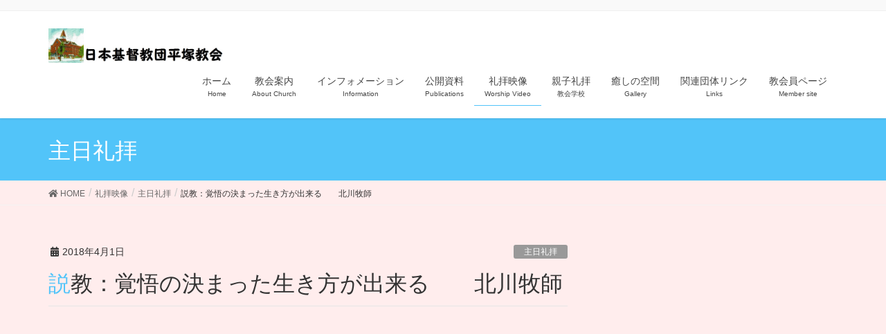

--- FILE ---
content_type: text/html; charset=UTF-8
request_url: http://hiratsuka-church.jp/%E8%AA%AC%E6%95%99%EF%BC%9A%E8%A6%9A%E6%82%9F%E3%81%AE%E6%B1%BA%E3%81%BE%E3%81%A3%E3%81%9F%E7%94%9F%E3%81%8D%E6%96%B9%E3%81%8C%E5%87%BA%E6%9D%A5%E3%82%8B%E3%80%80%E3%80%80%E5%8C%97%E5%B7%9D%E7%89%A7/
body_size: 12463
content:
<!DOCTYPE html>
<html lang="ja">
<head>
<meta charset="utf-8">
<meta http-equiv="X-UA-Compatible" content="IE=edge">
<meta name="viewport" content="width=device-width, initial-scale=1">
<title>説教：覚悟の決まった生き方が出来る　　北川牧師 | 日本基督教団　平塚教会</title>
<meta name='robots' content='max-image-preview:large' />
<link rel="alternate" type="application/rss+xml" title="日本基督教団　平塚教会 &raquo; フィード" href="http://hiratsuka-church.jp/feed/" />
<link rel="alternate" type="application/rss+xml" title="日本基督教団　平塚教会 &raquo; コメントフィード" href="http://hiratsuka-church.jp/comments/feed/" />
<meta name="description" content="https://youtu.be/RIMsWOP2Sdk" /><script type="text/javascript">
/* <![CDATA[ */
window._wpemojiSettings = {"baseUrl":"https:\/\/s.w.org\/images\/core\/emoji\/15.0.3\/72x72\/","ext":".png","svgUrl":"https:\/\/s.w.org\/images\/core\/emoji\/15.0.3\/svg\/","svgExt":".svg","source":{"concatemoji":"http:\/\/hiratsuka-church.jp\/wp-includes\/js\/wp-emoji-release.min.js?ver=6.6.4"}};
/*! This file is auto-generated */
!function(i,n){var o,s,e;function c(e){try{var t={supportTests:e,timestamp:(new Date).valueOf()};sessionStorage.setItem(o,JSON.stringify(t))}catch(e){}}function p(e,t,n){e.clearRect(0,0,e.canvas.width,e.canvas.height),e.fillText(t,0,0);var t=new Uint32Array(e.getImageData(0,0,e.canvas.width,e.canvas.height).data),r=(e.clearRect(0,0,e.canvas.width,e.canvas.height),e.fillText(n,0,0),new Uint32Array(e.getImageData(0,0,e.canvas.width,e.canvas.height).data));return t.every(function(e,t){return e===r[t]})}function u(e,t,n){switch(t){case"flag":return n(e,"\ud83c\udff3\ufe0f\u200d\u26a7\ufe0f","\ud83c\udff3\ufe0f\u200b\u26a7\ufe0f")?!1:!n(e,"\ud83c\uddfa\ud83c\uddf3","\ud83c\uddfa\u200b\ud83c\uddf3")&&!n(e,"\ud83c\udff4\udb40\udc67\udb40\udc62\udb40\udc65\udb40\udc6e\udb40\udc67\udb40\udc7f","\ud83c\udff4\u200b\udb40\udc67\u200b\udb40\udc62\u200b\udb40\udc65\u200b\udb40\udc6e\u200b\udb40\udc67\u200b\udb40\udc7f");case"emoji":return!n(e,"\ud83d\udc26\u200d\u2b1b","\ud83d\udc26\u200b\u2b1b")}return!1}function f(e,t,n){var r="undefined"!=typeof WorkerGlobalScope&&self instanceof WorkerGlobalScope?new OffscreenCanvas(300,150):i.createElement("canvas"),a=r.getContext("2d",{willReadFrequently:!0}),o=(a.textBaseline="top",a.font="600 32px Arial",{});return e.forEach(function(e){o[e]=t(a,e,n)}),o}function t(e){var t=i.createElement("script");t.src=e,t.defer=!0,i.head.appendChild(t)}"undefined"!=typeof Promise&&(o="wpEmojiSettingsSupports",s=["flag","emoji"],n.supports={everything:!0,everythingExceptFlag:!0},e=new Promise(function(e){i.addEventListener("DOMContentLoaded",e,{once:!0})}),new Promise(function(t){var n=function(){try{var e=JSON.parse(sessionStorage.getItem(o));if("object"==typeof e&&"number"==typeof e.timestamp&&(new Date).valueOf()<e.timestamp+604800&&"object"==typeof e.supportTests)return e.supportTests}catch(e){}return null}();if(!n){if("undefined"!=typeof Worker&&"undefined"!=typeof OffscreenCanvas&&"undefined"!=typeof URL&&URL.createObjectURL&&"undefined"!=typeof Blob)try{var e="postMessage("+f.toString()+"("+[JSON.stringify(s),u.toString(),p.toString()].join(",")+"));",r=new Blob([e],{type:"text/javascript"}),a=new Worker(URL.createObjectURL(r),{name:"wpTestEmojiSupports"});return void(a.onmessage=function(e){c(n=e.data),a.terminate(),t(n)})}catch(e){}c(n=f(s,u,p))}t(n)}).then(function(e){for(var t in e)n.supports[t]=e[t],n.supports.everything=n.supports.everything&&n.supports[t],"flag"!==t&&(n.supports.everythingExceptFlag=n.supports.everythingExceptFlag&&n.supports[t]);n.supports.everythingExceptFlag=n.supports.everythingExceptFlag&&!n.supports.flag,n.DOMReady=!1,n.readyCallback=function(){n.DOMReady=!0}}).then(function(){return e}).then(function(){var e;n.supports.everything||(n.readyCallback(),(e=n.source||{}).concatemoji?t(e.concatemoji):e.wpemoji&&e.twemoji&&(t(e.twemoji),t(e.wpemoji)))}))}((window,document),window._wpemojiSettings);
/* ]]> */
</script>
<link rel='stylesheet' id='font-awesome-css' href='http://hiratsuka-church.jp/wp-content/themes/lightning/inc/font-awesome/versions/5.6.0/css/all.min.css?ver=5.6' type='text/css' media='all' />
<style id='wp-emoji-styles-inline-css' type='text/css'>

	img.wp-smiley, img.emoji {
		display: inline !important;
		border: none !important;
		box-shadow: none !important;
		height: 1em !important;
		width: 1em !important;
		margin: 0 0.07em !important;
		vertical-align: -0.1em !important;
		background: none !important;
		padding: 0 !important;
	}
</style>
<link rel='stylesheet' id='wp-block-library-css' href='http://hiratsuka-church.jp/wp-includes/css/dist/block-library/style.min.css?ver=6.6.4' type='text/css' media='all' />
<link rel='stylesheet' id='vk-blocks-build-css-css' href='http://hiratsuka-church.jp/wp-content/plugins/vk-all-in-one-expansion-unit/plugins/vk-blocks/build/block-build.css?ver=0.6.0' type='text/css' media='all' />
<style id='classic-theme-styles-inline-css' type='text/css'>
/*! This file is auto-generated */
.wp-block-button__link{color:#fff;background-color:#32373c;border-radius:9999px;box-shadow:none;text-decoration:none;padding:calc(.667em + 2px) calc(1.333em + 2px);font-size:1.125em}.wp-block-file__button{background:#32373c;color:#fff;text-decoration:none}
</style>
<style id='global-styles-inline-css' type='text/css'>
:root{--wp--preset--aspect-ratio--square: 1;--wp--preset--aspect-ratio--4-3: 4/3;--wp--preset--aspect-ratio--3-4: 3/4;--wp--preset--aspect-ratio--3-2: 3/2;--wp--preset--aspect-ratio--2-3: 2/3;--wp--preset--aspect-ratio--16-9: 16/9;--wp--preset--aspect-ratio--9-16: 9/16;--wp--preset--color--black: #000000;--wp--preset--color--cyan-bluish-gray: #abb8c3;--wp--preset--color--white: #ffffff;--wp--preset--color--pale-pink: #f78da7;--wp--preset--color--vivid-red: #cf2e2e;--wp--preset--color--luminous-vivid-orange: #ff6900;--wp--preset--color--luminous-vivid-amber: #fcb900;--wp--preset--color--light-green-cyan: #7bdcb5;--wp--preset--color--vivid-green-cyan: #00d084;--wp--preset--color--pale-cyan-blue: #8ed1fc;--wp--preset--color--vivid-cyan-blue: #0693e3;--wp--preset--color--vivid-purple: #9b51e0;--wp--preset--gradient--vivid-cyan-blue-to-vivid-purple: linear-gradient(135deg,rgba(6,147,227,1) 0%,rgb(155,81,224) 100%);--wp--preset--gradient--light-green-cyan-to-vivid-green-cyan: linear-gradient(135deg,rgb(122,220,180) 0%,rgb(0,208,130) 100%);--wp--preset--gradient--luminous-vivid-amber-to-luminous-vivid-orange: linear-gradient(135deg,rgba(252,185,0,1) 0%,rgba(255,105,0,1) 100%);--wp--preset--gradient--luminous-vivid-orange-to-vivid-red: linear-gradient(135deg,rgba(255,105,0,1) 0%,rgb(207,46,46) 100%);--wp--preset--gradient--very-light-gray-to-cyan-bluish-gray: linear-gradient(135deg,rgb(238,238,238) 0%,rgb(169,184,195) 100%);--wp--preset--gradient--cool-to-warm-spectrum: linear-gradient(135deg,rgb(74,234,220) 0%,rgb(151,120,209) 20%,rgb(207,42,186) 40%,rgb(238,44,130) 60%,rgb(251,105,98) 80%,rgb(254,248,76) 100%);--wp--preset--gradient--blush-light-purple: linear-gradient(135deg,rgb(255,206,236) 0%,rgb(152,150,240) 100%);--wp--preset--gradient--blush-bordeaux: linear-gradient(135deg,rgb(254,205,165) 0%,rgb(254,45,45) 50%,rgb(107,0,62) 100%);--wp--preset--gradient--luminous-dusk: linear-gradient(135deg,rgb(255,203,112) 0%,rgb(199,81,192) 50%,rgb(65,88,208) 100%);--wp--preset--gradient--pale-ocean: linear-gradient(135deg,rgb(255,245,203) 0%,rgb(182,227,212) 50%,rgb(51,167,181) 100%);--wp--preset--gradient--electric-grass: linear-gradient(135deg,rgb(202,248,128) 0%,rgb(113,206,126) 100%);--wp--preset--gradient--midnight: linear-gradient(135deg,rgb(2,3,129) 0%,rgb(40,116,252) 100%);--wp--preset--font-size--small: 13px;--wp--preset--font-size--medium: 20px;--wp--preset--font-size--large: 36px;--wp--preset--font-size--x-large: 42px;--wp--preset--spacing--20: 0.44rem;--wp--preset--spacing--30: 0.67rem;--wp--preset--spacing--40: 1rem;--wp--preset--spacing--50: 1.5rem;--wp--preset--spacing--60: 2.25rem;--wp--preset--spacing--70: 3.38rem;--wp--preset--spacing--80: 5.06rem;--wp--preset--shadow--natural: 6px 6px 9px rgba(0, 0, 0, 0.2);--wp--preset--shadow--deep: 12px 12px 50px rgba(0, 0, 0, 0.4);--wp--preset--shadow--sharp: 6px 6px 0px rgba(0, 0, 0, 0.2);--wp--preset--shadow--outlined: 6px 6px 0px -3px rgba(255, 255, 255, 1), 6px 6px rgba(0, 0, 0, 1);--wp--preset--shadow--crisp: 6px 6px 0px rgba(0, 0, 0, 1);}:where(.is-layout-flex){gap: 0.5em;}:where(.is-layout-grid){gap: 0.5em;}body .is-layout-flex{display: flex;}.is-layout-flex{flex-wrap: wrap;align-items: center;}.is-layout-flex > :is(*, div){margin: 0;}body .is-layout-grid{display: grid;}.is-layout-grid > :is(*, div){margin: 0;}:where(.wp-block-columns.is-layout-flex){gap: 2em;}:where(.wp-block-columns.is-layout-grid){gap: 2em;}:where(.wp-block-post-template.is-layout-flex){gap: 1.25em;}:where(.wp-block-post-template.is-layout-grid){gap: 1.25em;}.has-black-color{color: var(--wp--preset--color--black) !important;}.has-cyan-bluish-gray-color{color: var(--wp--preset--color--cyan-bluish-gray) !important;}.has-white-color{color: var(--wp--preset--color--white) !important;}.has-pale-pink-color{color: var(--wp--preset--color--pale-pink) !important;}.has-vivid-red-color{color: var(--wp--preset--color--vivid-red) !important;}.has-luminous-vivid-orange-color{color: var(--wp--preset--color--luminous-vivid-orange) !important;}.has-luminous-vivid-amber-color{color: var(--wp--preset--color--luminous-vivid-amber) !important;}.has-light-green-cyan-color{color: var(--wp--preset--color--light-green-cyan) !important;}.has-vivid-green-cyan-color{color: var(--wp--preset--color--vivid-green-cyan) !important;}.has-pale-cyan-blue-color{color: var(--wp--preset--color--pale-cyan-blue) !important;}.has-vivid-cyan-blue-color{color: var(--wp--preset--color--vivid-cyan-blue) !important;}.has-vivid-purple-color{color: var(--wp--preset--color--vivid-purple) !important;}.has-black-background-color{background-color: var(--wp--preset--color--black) !important;}.has-cyan-bluish-gray-background-color{background-color: var(--wp--preset--color--cyan-bluish-gray) !important;}.has-white-background-color{background-color: var(--wp--preset--color--white) !important;}.has-pale-pink-background-color{background-color: var(--wp--preset--color--pale-pink) !important;}.has-vivid-red-background-color{background-color: var(--wp--preset--color--vivid-red) !important;}.has-luminous-vivid-orange-background-color{background-color: var(--wp--preset--color--luminous-vivid-orange) !important;}.has-luminous-vivid-amber-background-color{background-color: var(--wp--preset--color--luminous-vivid-amber) !important;}.has-light-green-cyan-background-color{background-color: var(--wp--preset--color--light-green-cyan) !important;}.has-vivid-green-cyan-background-color{background-color: var(--wp--preset--color--vivid-green-cyan) !important;}.has-pale-cyan-blue-background-color{background-color: var(--wp--preset--color--pale-cyan-blue) !important;}.has-vivid-cyan-blue-background-color{background-color: var(--wp--preset--color--vivid-cyan-blue) !important;}.has-vivid-purple-background-color{background-color: var(--wp--preset--color--vivid-purple) !important;}.has-black-border-color{border-color: var(--wp--preset--color--black) !important;}.has-cyan-bluish-gray-border-color{border-color: var(--wp--preset--color--cyan-bluish-gray) !important;}.has-white-border-color{border-color: var(--wp--preset--color--white) !important;}.has-pale-pink-border-color{border-color: var(--wp--preset--color--pale-pink) !important;}.has-vivid-red-border-color{border-color: var(--wp--preset--color--vivid-red) !important;}.has-luminous-vivid-orange-border-color{border-color: var(--wp--preset--color--luminous-vivid-orange) !important;}.has-luminous-vivid-amber-border-color{border-color: var(--wp--preset--color--luminous-vivid-amber) !important;}.has-light-green-cyan-border-color{border-color: var(--wp--preset--color--light-green-cyan) !important;}.has-vivid-green-cyan-border-color{border-color: var(--wp--preset--color--vivid-green-cyan) !important;}.has-pale-cyan-blue-border-color{border-color: var(--wp--preset--color--pale-cyan-blue) !important;}.has-vivid-cyan-blue-border-color{border-color: var(--wp--preset--color--vivid-cyan-blue) !important;}.has-vivid-purple-border-color{border-color: var(--wp--preset--color--vivid-purple) !important;}.has-vivid-cyan-blue-to-vivid-purple-gradient-background{background: var(--wp--preset--gradient--vivid-cyan-blue-to-vivid-purple) !important;}.has-light-green-cyan-to-vivid-green-cyan-gradient-background{background: var(--wp--preset--gradient--light-green-cyan-to-vivid-green-cyan) !important;}.has-luminous-vivid-amber-to-luminous-vivid-orange-gradient-background{background: var(--wp--preset--gradient--luminous-vivid-amber-to-luminous-vivid-orange) !important;}.has-luminous-vivid-orange-to-vivid-red-gradient-background{background: var(--wp--preset--gradient--luminous-vivid-orange-to-vivid-red) !important;}.has-very-light-gray-to-cyan-bluish-gray-gradient-background{background: var(--wp--preset--gradient--very-light-gray-to-cyan-bluish-gray) !important;}.has-cool-to-warm-spectrum-gradient-background{background: var(--wp--preset--gradient--cool-to-warm-spectrum) !important;}.has-blush-light-purple-gradient-background{background: var(--wp--preset--gradient--blush-light-purple) !important;}.has-blush-bordeaux-gradient-background{background: var(--wp--preset--gradient--blush-bordeaux) !important;}.has-luminous-dusk-gradient-background{background: var(--wp--preset--gradient--luminous-dusk) !important;}.has-pale-ocean-gradient-background{background: var(--wp--preset--gradient--pale-ocean) !important;}.has-electric-grass-gradient-background{background: var(--wp--preset--gradient--electric-grass) !important;}.has-midnight-gradient-background{background: var(--wp--preset--gradient--midnight) !important;}.has-small-font-size{font-size: var(--wp--preset--font-size--small) !important;}.has-medium-font-size{font-size: var(--wp--preset--font-size--medium) !important;}.has-large-font-size{font-size: var(--wp--preset--font-size--large) !important;}.has-x-large-font-size{font-size: var(--wp--preset--font-size--x-large) !important;}
:where(.wp-block-post-template.is-layout-flex){gap: 1.25em;}:where(.wp-block-post-template.is-layout-grid){gap: 1.25em;}
:where(.wp-block-columns.is-layout-flex){gap: 2em;}:where(.wp-block-columns.is-layout-grid){gap: 2em;}
:root :where(.wp-block-pullquote){font-size: 1.5em;line-height: 1.6;}
</style>
<link rel='stylesheet' id='vkExUnit_common_style-css' href='http://hiratsuka-church.jp/wp-content/plugins/vk-all-in-one-expansion-unit/css/vkExUnit_style.css?ver=9.1.2' type='text/css' media='all' />
<link rel='stylesheet' id='whats-new-style-css' href='http://hiratsuka-church.jp/wp-content/plugins/whats-new-genarator/whats-new.css?ver=2.0.2' type='text/css' media='all' />
<link rel='stylesheet' id='lightning-design-style-css' href='http://hiratsuka-church.jp/wp-content/themes/lightning/design-skin/origin/css/style.css?ver=6.10.2' type='text/css' media='all' />
<style id='lightning-design-style-inline-css' type='text/css'>
/* ltg theme common */.color_key_bg,.color_key_bg_hover:hover{background-color: #52c4f9;}.color_key_txt,.color_key_txt_hover:hover{color: #52c4f9;}.color_key_border,.color_key_border_hover:hover{border-color: #52c4f9;}.color_key_dark_bg,.color_key_dark_bg_hover:hover{background-color: #2cb9f9;}.color_key_dark_txt,.color_key_dark_txt_hover:hover{color: #2cb9f9;}.color_key_dark_border,.color_key_dark_border_hover:hover{border-color: #2cb9f9;}
.bbp-submit-wrapper .button.submit,.woocommerce a.button.alt:hover,.woocommerce-product-search button:hover,.woocommerce button.button.alt { background-color:#2cb9f9 ; }.bbp-submit-wrapper .button.submit:hover,.woocommerce a.button.alt,.woocommerce-product-search button,.woocommerce button.button.alt:hover { background-color:#52c4f9 ; }.woocommerce ul.product_list_widget li a:hover img { border-color:#52c4f9; }.veu_color_txt_key { color:#2cb9f9 ; }.veu_color_bg_key { background-color:#2cb9f9 ; }.veu_color_border_key { border-color:#2cb9f9 ; }.btn-default { border-color:#52c4f9;color:#52c4f9;}.btn-default:focus,.btn-default:hover { border-color:#52c4f9;background-color: #52c4f9; }.btn-primary { background-color:#52c4f9;border-color:#2cb9f9; }.btn-primary:focus,.btn-primary:hover { background-color:#2cb9f9;border-color:#52c4f9; }
.tagcloud a:before { font-family: "Font Awesome 5 Free";content: "\f02b";font-weight: bold; }
a { color:#2cb9f9 ; }a:hover { color:#52c4f9 ; }ul.gMenu a:hover { color:#52c4f9; }.page-header { background-color:#52c4f9; }h1.entry-title:first-letter,.single h1.entry-title:first-letter { color:#52c4f9; }h2,.mainSection-title { border-top-color:#52c4f9; }h3:after,.subSection-title:after { border-bottom-color:#52c4f9; }.media .media-body .media-heading a:hover { color:#52c4f9; }ul.page-numbers li span.page-numbers.current { background-color:#52c4f9; }.pager li > a { border-color:#52c4f9;color:#52c4f9;}.pager li > a:hover { background-color:#52c4f9;color:#fff;}footer { border-top-color:#52c4f9; }dt { border-left-color:#52c4f9; }@media (min-width: 768px){ ul.gMenu > li > a:hover:after, ul.gMenu > li.current-post-ancestor > a:after, ul.gMenu > li.current-menu-item > a:after, ul.gMenu > li.current-menu-parent > a:after, ul.gMenu > li.current-menu-ancestor > a:after, ul.gMenu > li.current_page_parent > a:after, ul.gMenu > li.current_page_ancestor > a:after { border-bottom-color: #52c4f9 ; } ul.gMenu > li > a:hover .gMenu_description { color: #52c4f9 ; }} /* @media (min-width: 768px) */
</style>
<link rel='stylesheet' id='lightning-origin-pro-style-css' href='http://hiratsuka-church.jp/wp-content/plugins/lightning-origin-pro/css/lightning_origin_pro.css?ver=2.0.3' type='text/css' media='all' />
<link rel='stylesheet' id='lightning-common-style-css' href='http://hiratsuka-church.jp/wp-content/themes/lightning/assets/css/common.css?ver=6.10.2' type='text/css' media='all' />
<link rel='stylesheet' id='lightning-theme-style-css' href='http://hiratsuka-church.jp/wp-content/themes/lightning_child_sample/style.css?ver=6.10.2' type='text/css' media='all' />
<link rel='stylesheet' id='wp-featherlight-css' href='http://hiratsuka-church.jp/wp-content/plugins/wp-featherlight/css/wp-featherlight.min.css?ver=1.3.0' type='text/css' media='all' />
<link rel='stylesheet' id='__EPYT__style-css' href='http://hiratsuka-church.jp/wp-content/plugins/youtube-embed-plus/styles/ytprefs.min.css?ver=13.2.3' type='text/css' media='all' />
<style id='__EPYT__style-inline-css' type='text/css'>

                .epyt-gallery-thumb {
                        width: 33.333%;
                }
                
</style>
<link rel='stylesheet' id='jquery.lightbox.min.css-css' href='http://hiratsuka-church.jp/wp-content/plugins/wp-jquery-lightbox/styles/lightbox.min.css?ver=1.4.8' type='text/css' media='all' />
<script type="text/javascript" src="http://hiratsuka-church.jp/wp-includes/js/jquery/jquery.min.js?ver=3.7.1" id="jquery-core-js"></script>
<script type="text/javascript" src="http://hiratsuka-church.jp/wp-includes/js/jquery/jquery-migrate.min.js?ver=3.4.1" id="jquery-migrate-js"></script>
<script type="text/javascript" id="__ytprefs__-js-extra">
/* <![CDATA[ */
var _EPYT_ = {"ajaxurl":"http:\/\/hiratsuka-church.jp\/wp-admin\/admin-ajax.php","security":"160e485bf3","gallery_scrolloffset":"20","eppathtoscripts":"http:\/\/hiratsuka-church.jp\/wp-content\/plugins\/youtube-embed-plus\/scripts\/","eppath":"http:\/\/hiratsuka-church.jp\/wp-content\/plugins\/youtube-embed-plus\/","epresponsiveselector":"[\"iframe.__youtube_prefs_widget__\"]","epdovol":"1","version":"13.2.3","evselector":"iframe.__youtube_prefs__[src], iframe[src*=\"youtube.com\/embed\/\"], iframe[src*=\"youtube-nocookie.com\/embed\/\"]","ajax_compat":"","ytapi_load":"light","pause_others":"","stopMobileBuffer":"1","vi_active":"","vi_js_posttypes":[]};
/* ]]> */
</script>
<script type="text/javascript" src="http://hiratsuka-church.jp/wp-content/plugins/youtube-embed-plus/scripts/ytprefs.min.js?ver=13.2.3" id="__ytprefs__-js"></script>
<link rel="https://api.w.org/" href="http://hiratsuka-church.jp/wp-json/" /><link rel="alternate" title="JSON" type="application/json" href="http://hiratsuka-church.jp/wp-json/wp/v2/posts/701" /><link rel="EditURI" type="application/rsd+xml" title="RSD" href="http://hiratsuka-church.jp/xmlrpc.php?rsd" />
<meta name="generator" content="WordPress 6.6.4" />
<link rel="canonical" href="http://hiratsuka-church.jp/%e8%aa%ac%e6%95%99%ef%bc%9a%e8%a6%9a%e6%82%9f%e3%81%ae%e6%b1%ba%e3%81%be%e3%81%a3%e3%81%9f%e7%94%9f%e3%81%8d%e6%96%b9%e3%81%8c%e5%87%ba%e6%9d%a5%e3%82%8b%e3%80%80%e3%80%80%e5%8c%97%e5%b7%9d%e7%89%a7/" />
<link rel='shortlink' href='http://hiratsuka-church.jp/?p=701' />
<link rel="alternate" title="oEmbed (JSON)" type="application/json+oembed" href="http://hiratsuka-church.jp/wp-json/oembed/1.0/embed?url=http%3A%2F%2Fhiratsuka-church.jp%2F%25e8%25aa%25ac%25e6%2595%2599%25ef%25bc%259a%25e8%25a6%259a%25e6%2582%259f%25e3%2581%25ae%25e6%25b1%25ba%25e3%2581%25be%25e3%2581%25a3%25e3%2581%259f%25e7%2594%259f%25e3%2581%258d%25e6%2596%25b9%25e3%2581%258c%25e5%2587%25ba%25e6%259d%25a5%25e3%2582%258b%25e3%2580%2580%25e3%2580%2580%25e5%258c%2597%25e5%25b7%259d%25e7%2589%25a7%2F" />
<link rel="alternate" title="oEmbed (XML)" type="text/xml+oembed" href="http://hiratsuka-church.jp/wp-json/oembed/1.0/embed?url=http%3A%2F%2Fhiratsuka-church.jp%2F%25e8%25aa%25ac%25e6%2595%2599%25ef%25bc%259a%25e8%25a6%259a%25e6%2582%259f%25e3%2581%25ae%25e6%25b1%25ba%25e3%2581%25be%25e3%2581%25a3%25e3%2581%259f%25e7%2594%259f%25e3%2581%258d%25e6%2596%25b9%25e3%2581%258c%25e5%2587%25ba%25e6%259d%25a5%25e3%2582%258b%25e3%2580%2580%25e3%2580%2580%25e5%258c%2597%25e5%25b7%259d%25e7%2589%25a7%2F&#038;format=xml" />

<link rel="stylesheet" href="http://hiratsuka-church.jp/wp-content/plugins/count-per-day/counter.css" type="text/css" />
<style type="text/css" id="custom-background-css">
body.custom-background { background-color: #ffeded; }
</style>
	<!-- [ VK All in one Expansion Unit OGP ] -->
<meta property="og:site_name" content="日本基督教団　平塚教会" />
<meta property="og:url" content="http://hiratsuka-church.jp/%e8%aa%ac%e6%95%99%ef%bc%9a%e8%a6%9a%e6%82%9f%e3%81%ae%e6%b1%ba%e3%81%be%e3%81%a3%e3%81%9f%e7%94%9f%e3%81%8d%e6%96%b9%e3%81%8c%e5%87%ba%e6%9d%a5%e3%82%8b%e3%80%80%e3%80%80%e5%8c%97%e5%b7%9d%e7%89%a7/" />
<meta property="og:title" content="説教：覚悟の決まった生き方が出来る　　北川牧師 | 日本基督教団　平塚教会" />
<meta property="og:description" content="https://youtu.be/RIMsWOP2Sdk" />
<meta property="og:type" content="article" />
<!-- [ / VK All in one Expansion Unit OGP ] -->
<link rel="icon" href="http://hiratsuka-church.jp/wp-content/uploads/2017/12/cropped-kyoukai-32x32.jpg" sizes="32x32" />
<link rel="icon" href="http://hiratsuka-church.jp/wp-content/uploads/2017/12/cropped-kyoukai-192x192.jpg" sizes="192x192" />
<link rel="apple-touch-icon" href="http://hiratsuka-church.jp/wp-content/uploads/2017/12/cropped-kyoukai-180x180.jpg" />
<meta name="msapplication-TileImage" content="http://hiratsuka-church.jp/wp-content/uploads/2017/12/cropped-kyoukai-270x270.jpg" />
<style type="text/css"></style>			<script>
			(function(i,s,o,g,r,a,m){i['GoogleAnalyticsObject']=r;i[r]=i[r]||function(){
			(i[r].q=i[r].q||[]).push(arguments)},i[r].l=1*new Date();a=s.createElement(o),
			m=s.getElementsByTagName(o)[0];a.async=1;a.src=g;m.parentNode.insertBefore(a,m)
			})(window,document,'script','//www.google-analytics.com/analytics.js','ga');

			ga('create', 'UA-109979802-1', 'hiratsuka-church.jp');
			ga('send', 'pageview');
			</script>
			
</head>
<body class="post-template-default single single-post postid-701 single-format-standard custom-background post-name-%e8%aa%ac%e6%95%99%ef%bc%9a%e8%a6%9a%e6%82%9f%e3%81%ae%e6%b1%ba%e3%81%be%e3%81%a3%e3%81%9f%e7%94%9f%e3%81%8d%e6%96%b9%e3%81%8c%e5%87%ba%e6%9d%a5%e3%82%8b%e3%80%80%e3%80%80%e5%8c%97%e5%b7%9d%e7%89%a7 post-type-post wp-featherlight-captions sidebar-fix fa_v5_css device-pc headfix header_height_changer">
<div class="vk-mobile-nav-menu-btn">MENU</div><div class="vk-mobile-nav"><nav class="global-nav"><ul id="menu-gnavi" class="vk-menu-acc  menu"><li id="menu-item-194" class="menu-item menu-item-type-custom menu-item-object-custom menu-item-194"><a href="http://www.hiratsuka-church.jp/">ホーム</a></li>
<li id="menu-item-181" class="menu-item menu-item-type-post_type menu-item-object-page menu-item-has-children menu-item-181"><a href="http://hiratsuka-church.jp/%e6%95%99%e4%bc%9a%e6%a1%88%e5%86%85/">教会案内</a>
<ul class="sub-menu">
	<li id="menu-item-182" class="menu-item menu-item-type-post_type menu-item-object-page menu-item-182"><a href="http://hiratsuka-church.jp/%e6%95%99%e4%bc%9a%e6%a1%88%e5%86%85/%e7%a4%bc%e6%8b%9d/">集会案内</a></li>
	<li id="menu-item-180" class="menu-item menu-item-type-post_type menu-item-object-page menu-item-180"><a href="http://hiratsuka-church.jp/%e6%95%99%e4%bc%9a%e6%a1%88%e5%86%85/%e6%95%99%e4%bc%9a%e3%81%ae%e6%ad%b4%e5%8f%b2/">教会の歴史</a></li>
	<li id="menu-item-172" class="menu-item menu-item-type-post_type menu-item-object-page menu-item-172"><a href="http://hiratsuka-church.jp/%e6%95%99%e4%bc%9a%e6%a1%88%e5%86%85/%e7%89%a7%e5%b8%ab%e7%b4%b9%e4%bb%8b/">牧師紹介</a></li>
	<li id="menu-item-166" class="menu-item menu-item-type-post_type menu-item-object-page menu-item-166"><a href="http://hiratsuka-church.jp/%e6%95%99%e4%bc%9a%e6%a1%88%e5%86%85/%e3%82%a2%e3%82%af%e3%82%bb%e3%82%b9/">アクセス</a></li>
</ul>
</li>
<li id="menu-item-430" class="menu-item menu-item-type-taxonomy menu-item-object-category menu-item-has-children menu-item-430"><a href="http://hiratsuka-church.jp/category/%e3%82%a4%e3%83%b3%e3%83%95%e3%82%a9%e3%83%a1%e3%83%bc%e3%82%b7%e3%83%a7%e3%83%b3/">インフォメーション</a>
<ul class="sub-menu">
	<li id="menu-item-431" class="menu-item menu-item-type-taxonomy menu-item-object-category menu-item-431"><a href="http://hiratsuka-church.jp/category/%e3%82%a4%e3%83%b3%e3%83%95%e3%82%a9%e3%83%a1%e3%83%bc%e3%82%b7%e3%83%a7%e3%83%b3/information/">お知らせ</a></li>
	<li id="menu-item-432" class="menu-item menu-item-type-taxonomy menu-item-object-category menu-item-432"><a href="http://hiratsuka-church.jp/category/%e3%82%a4%e3%83%b3%e3%83%95%e3%82%a9%e3%83%a1%e3%83%bc%e3%82%b7%e3%83%a7%e3%83%b3/news/">ニュース</a></li>
</ul>
</li>
<li id="menu-item-433" class="menu-item menu-item-type-taxonomy menu-item-object-category menu-item-has-children menu-item-433"><a href="http://hiratsuka-church.jp/category/%e5%85%ac%e9%96%8b%e8%b3%87%e6%96%99/">公開資料</a>
<ul class="sub-menu">
	<li id="menu-item-1708" class="menu-item menu-item-type-taxonomy menu-item-object-category menu-item-1708"><a href="http://hiratsuka-church.jp/category/%e5%85%ac%e9%96%8b%e8%b3%87%e6%96%99/%e9%80%b1%e5%a0%b1/">週報</a></li>
	<li id="menu-item-1707" class="menu-item menu-item-type-taxonomy menu-item-object-category menu-item-1707"><a href="http://hiratsuka-church.jp/category/%e5%85%ac%e9%96%8b%e8%b3%87%e6%96%99/%e3%81%8a%e3%81%a8%e3%81%9a%e3%82%8c/">おとずれ</a></li>
	<li id="menu-item-1706" class="menu-item menu-item-type-taxonomy menu-item-object-category menu-item-1706"><a href="http://hiratsuka-church.jp/category/%e5%85%ac%e9%96%8b%e8%b3%87%e6%96%99/%e8%81%96%e6%9b%b8%e3%82%a2%e3%83%8b%e3%83%a1%e5%8b%95%e7%94%bb/">聖書アニメ動画</a></li>
	<li id="menu-item-1709" class="menu-item menu-item-type-taxonomy menu-item-object-category menu-item-1709"><a href="http://hiratsuka-church.jp/category/%e5%85%ac%e9%96%8b%e8%b3%87%e6%96%99/%e7%b5%b5%e6%9c%ac%e8%aa%ad%e3%81%bf%e8%81%9e%e3%81%8b%e3%81%9b/">絵本読み聞かせ</a></li>
	<li id="menu-item-1770" class="menu-item menu-item-type-taxonomy menu-item-object-category menu-item-1770"><a href="http://hiratsuka-church.jp/category/%e5%85%ac%e9%96%8b%e8%b3%87%e6%96%99/%e8%81%96%e6%9b%b8%e3%83%9e%e3%83%8b%e3%82%a2%e3%83%bc/">聖書マニアー</a></li>
	<li id="menu-item-1795" class="menu-item menu-item-type-taxonomy menu-item-object-category menu-item-1795"><a href="http://hiratsuka-church.jp/category/%e5%85%ac%e9%96%8b%e8%b3%87%e6%96%99/%e3%81%84%e3%81%a3%e3%81%97%e3%82%87%e3%81%ab%e6%ad%8c%e3%81%8a%e3%81%86/">いっしょに歌おう</a></li>
</ul>
</li>
<li id="menu-item-337" class="menu-item menu-item-type-taxonomy menu-item-object-category current-post-ancestor current-menu-parent current-post-parent menu-item-has-children menu-item-337"><a href="http://hiratsuka-church.jp/category/%e7%a4%bc%e6%8b%9d%e6%98%a0%e5%83%8f/">礼拝映像</a>
<ul class="sub-menu">
	<li id="menu-item-2659" class="menu-item menu-item-type-post_type menu-item-object-page menu-item-2659"><a href="http://hiratsuka-church.jp/%e7%b5%82%e6%97%a5%e7%a4%bc%e6%8b%9d%e3%83%a9%e3%82%a4%e3%83%96%e9%85%8d%e4%bf%a1/">主日礼拝ライブ配信</a></li>
	<li id="menu-item-1758" class="menu-item menu-item-type-taxonomy menu-item-object-category current-post-ancestor current-menu-parent current-post-parent menu-item-1758"><a href="http://hiratsuka-church.jp/category/%e7%a4%bc%e6%8b%9d%e6%98%a0%e5%83%8f/%e4%b8%bb%e6%97%a5%e7%a4%bc%e6%8b%9d/">主日礼拝（過去映像）</a></li>
	<li id="menu-item-1757" class="menu-item menu-item-type-taxonomy menu-item-object-category menu-item-1757"><a href="http://hiratsuka-church.jp/category/%e7%a4%bc%e6%8b%9d%e6%98%a0%e5%83%8f/web%e7%a4%bc%e6%8b%9d/">WEB礼拝（過去映像）</a></li>
</ul>
</li>
<li id="menu-item-2603" class="menu-item menu-item-type-taxonomy menu-item-object-category menu-item-has-children menu-item-2603"><a href="http://hiratsuka-church.jp/category/%e7%a4%bc%e6%8b%9d%e6%98%a0%e5%83%8f/%e8%a6%aa%e5%ad%90%e7%a4%bc%e6%8b%9d/">親子礼拝</a>
<ul class="sub-menu">
	<li id="menu-item-1759" class="menu-item menu-item-type-taxonomy menu-item-object-category menu-item-1759"><a href="http://hiratsuka-church.jp/category/%e7%a4%bc%e6%8b%9d%e6%98%a0%e5%83%8f/%e8%a6%aa%e5%ad%90%e7%a4%bc%e6%8b%9d/">親子礼拝</a></li>
</ul>
</li>
<li id="menu-item-1798" class="menu-item menu-item-type-post_type menu-item-object-page menu-item-has-children menu-item-1798"><a href="http://hiratsuka-church.jp/%e7%99%92%e3%81%97%e3%81%ae%e7%a9%ba%e9%96%93/">癒しの空間</a>
<ul class="sub-menu">
	<li id="menu-item-1880" class="menu-item menu-item-type-post_type menu-item-object-page menu-item-1880"><a href="http://hiratsuka-church.jp/%e7%99%92%e3%81%97%e3%81%ae%e7%a9%ba%e9%96%93/%e3%82%b4%e3%82%b9%e3%83%9a%e3%83%ab%e3%83%bb%e3%83%aa%e3%83%b3%e3%82%af%e9%9b%86/">ゴスペル・リンク集</a></li>
	<li id="menu-item-1881" class="menu-item menu-item-type-post_type menu-item-object-page menu-item-1881"><a href="http://hiratsuka-church.jp/%e7%99%92%e3%81%97%e3%81%ae%e7%a9%ba%e9%96%93/%e3%82%af%e3%83%aa%e3%82%b9%e3%83%9e%e3%82%b9%e3%82%b3%e3%83%b3%e3%82%b5%e3%83%bc%e3%83%88/">平塚教会クリスマスコンサート</a></li>
	<li id="menu-item-1882" class="menu-item menu-item-type-post_type menu-item-object-page menu-item-1882"><a href="http://hiratsuka-church.jp/%e7%99%92%e3%81%97%e3%81%ae%e7%a9%ba%e9%96%93/%e3%82%ae%e3%83%a3%e3%83%a9%e3%83%aa%e3%83%bc/">ギャラリー</a></li>
	<li id="menu-item-5470" class="menu-item menu-item-type-post_type menu-item-object-page menu-item-5470"><a href="http://hiratsuka-church.jp/%e7%99%92%e3%81%97%e3%81%ae%e7%a9%ba%e9%96%93/%e5%b9%b3%e5%a1%9a%e6%95%99%e4%bc%9a%e3%80%8c%e5%81%a5%e5%ba%b7%e3%83%bb%e4%bf%a1%e4%bb%b0%e6%97%a5%e8%a8%98%e3%80%8d%e8%a1%a8%e7%b4%99%e7%94%bb/">平塚教会「健康・信仰日記」表紙画</a></li>
</ul>
</li>
<li id="menu-item-185" class="menu-item menu-item-type-post_type menu-item-object-page menu-item-185"><a href="http://hiratsuka-church.jp/%e9%96%a2%e9%80%a3%e5%9b%a3%e4%bd%93%e3%83%aa%e3%83%b3%e3%82%af/">関連団体リンク</a></li>
<li id="menu-item-1170" class="menu-item menu-item-type-post_type menu-item-object-page menu-item-1170"><a href="http://hiratsuka-church.jp/%e3%83%91%e3%82%b9%e3%83%af%e3%83%bc%e3%83%89%e3%83%9a%e3%83%bc%e3%82%b8/">教会員ページ</a></li>
</ul></nav></div><header class="navbar siteHeader">
	<div class="headerTop" id="headerTop"><div class="container"><p class="headerTop_description"></p></div><!-- [ / .container ] --></div><!-- [ / #headerTop  ] -->	<div class="container siteHeadContainer">
		<div class="navbar-header">
			<h1 class="navbar-brand siteHeader_logo">
			<a href="http://hiratsuka-church.jp/"><span>
			<img src="http://hiratsuka-church.jp/wp-content/uploads/2017/12/4cc8dffd3f4baaa7710270400aa89fbb.jpg" alt="日本基督教団　平塚教会" />			</span></a>
			</h1>
								</div>

		<div id="gMenu_outer" class="gMenu_outer"><nav class="menu-gnavi-container"><ul id="menu-gnavi-1" class="menu nav gMenu"><li id="menu-item-194" class="menu-item menu-item-type-custom menu-item-object-custom"><a href="http://www.hiratsuka-church.jp/"><strong class="gMenu_name">ホーム</strong><span class="gMenu_description">Home</span></a></li>
<li id="menu-item-181" class="menu-item menu-item-type-post_type menu-item-object-page menu-item-has-children"><a href="http://hiratsuka-church.jp/%e6%95%99%e4%bc%9a%e6%a1%88%e5%86%85/"><strong class="gMenu_name">教会案内</strong><span class="gMenu_description">About Church</span></a>
<ul class="sub-menu">
	<li id="menu-item-182" class="menu-item menu-item-type-post_type menu-item-object-page"><a href="http://hiratsuka-church.jp/%e6%95%99%e4%bc%9a%e6%a1%88%e5%86%85/%e7%a4%bc%e6%8b%9d/">集会案内</a></li>
	<li id="menu-item-180" class="menu-item menu-item-type-post_type menu-item-object-page"><a href="http://hiratsuka-church.jp/%e6%95%99%e4%bc%9a%e6%a1%88%e5%86%85/%e6%95%99%e4%bc%9a%e3%81%ae%e6%ad%b4%e5%8f%b2/">教会の歴史</a></li>
	<li id="menu-item-172" class="menu-item menu-item-type-post_type menu-item-object-page"><a href="http://hiratsuka-church.jp/%e6%95%99%e4%bc%9a%e6%a1%88%e5%86%85/%e7%89%a7%e5%b8%ab%e7%b4%b9%e4%bb%8b/">牧師紹介</a></li>
	<li id="menu-item-166" class="menu-item menu-item-type-post_type menu-item-object-page"><a href="http://hiratsuka-church.jp/%e6%95%99%e4%bc%9a%e6%a1%88%e5%86%85/%e3%82%a2%e3%82%af%e3%82%bb%e3%82%b9/">アクセス</a></li>
</ul>
</li>
<li id="menu-item-430" class="menu-item menu-item-type-taxonomy menu-item-object-category menu-item-has-children"><a href="http://hiratsuka-church.jp/category/%e3%82%a4%e3%83%b3%e3%83%95%e3%82%a9%e3%83%a1%e3%83%bc%e3%82%b7%e3%83%a7%e3%83%b3/"><strong class="gMenu_name">インフォメーション</strong><span class="gMenu_description">Information</span></a>
<ul class="sub-menu">
	<li id="menu-item-431" class="menu-item menu-item-type-taxonomy menu-item-object-category"><a href="http://hiratsuka-church.jp/category/%e3%82%a4%e3%83%b3%e3%83%95%e3%82%a9%e3%83%a1%e3%83%bc%e3%82%b7%e3%83%a7%e3%83%b3/information/">お知らせ</a></li>
	<li id="menu-item-432" class="menu-item menu-item-type-taxonomy menu-item-object-category"><a href="http://hiratsuka-church.jp/category/%e3%82%a4%e3%83%b3%e3%83%95%e3%82%a9%e3%83%a1%e3%83%bc%e3%82%b7%e3%83%a7%e3%83%b3/news/">ニュース</a></li>
</ul>
</li>
<li id="menu-item-433" class="menu-item menu-item-type-taxonomy menu-item-object-category menu-item-has-children"><a href="http://hiratsuka-church.jp/category/%e5%85%ac%e9%96%8b%e8%b3%87%e6%96%99/"><strong class="gMenu_name">公開資料</strong><span class="gMenu_description">Publications</span></a>
<ul class="sub-menu">
	<li id="menu-item-1708" class="menu-item menu-item-type-taxonomy menu-item-object-category"><a href="http://hiratsuka-church.jp/category/%e5%85%ac%e9%96%8b%e8%b3%87%e6%96%99/%e9%80%b1%e5%a0%b1/">週報</a></li>
	<li id="menu-item-1707" class="menu-item menu-item-type-taxonomy menu-item-object-category"><a href="http://hiratsuka-church.jp/category/%e5%85%ac%e9%96%8b%e8%b3%87%e6%96%99/%e3%81%8a%e3%81%a8%e3%81%9a%e3%82%8c/">おとずれ</a></li>
	<li id="menu-item-1706" class="menu-item menu-item-type-taxonomy menu-item-object-category"><a href="http://hiratsuka-church.jp/category/%e5%85%ac%e9%96%8b%e8%b3%87%e6%96%99/%e8%81%96%e6%9b%b8%e3%82%a2%e3%83%8b%e3%83%a1%e5%8b%95%e7%94%bb/">聖書アニメ動画</a></li>
	<li id="menu-item-1709" class="menu-item menu-item-type-taxonomy menu-item-object-category"><a href="http://hiratsuka-church.jp/category/%e5%85%ac%e9%96%8b%e8%b3%87%e6%96%99/%e7%b5%b5%e6%9c%ac%e8%aa%ad%e3%81%bf%e8%81%9e%e3%81%8b%e3%81%9b/">絵本読み聞かせ</a></li>
	<li id="menu-item-1770" class="menu-item menu-item-type-taxonomy menu-item-object-category"><a href="http://hiratsuka-church.jp/category/%e5%85%ac%e9%96%8b%e8%b3%87%e6%96%99/%e8%81%96%e6%9b%b8%e3%83%9e%e3%83%8b%e3%82%a2%e3%83%bc/">聖書マニアー</a></li>
	<li id="menu-item-1795" class="menu-item menu-item-type-taxonomy menu-item-object-category"><a href="http://hiratsuka-church.jp/category/%e5%85%ac%e9%96%8b%e8%b3%87%e6%96%99/%e3%81%84%e3%81%a3%e3%81%97%e3%82%87%e3%81%ab%e6%ad%8c%e3%81%8a%e3%81%86/">いっしょに歌おう</a></li>
</ul>
</li>
<li id="menu-item-337" class="menu-item menu-item-type-taxonomy menu-item-object-category current-post-ancestor current-menu-parent current-post-parent menu-item-has-children"><a href="http://hiratsuka-church.jp/category/%e7%a4%bc%e6%8b%9d%e6%98%a0%e5%83%8f/"><strong class="gMenu_name">礼拝映像</strong><span class="gMenu_description">Worship Video</span></a>
<ul class="sub-menu">
	<li id="menu-item-2659" class="menu-item menu-item-type-post_type menu-item-object-page"><a href="http://hiratsuka-church.jp/%e7%b5%82%e6%97%a5%e7%a4%bc%e6%8b%9d%e3%83%a9%e3%82%a4%e3%83%96%e9%85%8d%e4%bf%a1/">主日礼拝ライブ配信</a></li>
	<li id="menu-item-1758" class="menu-item menu-item-type-taxonomy menu-item-object-category current-post-ancestor current-menu-parent current-post-parent"><a href="http://hiratsuka-church.jp/category/%e7%a4%bc%e6%8b%9d%e6%98%a0%e5%83%8f/%e4%b8%bb%e6%97%a5%e7%a4%bc%e6%8b%9d/">主日礼拝（過去映像）</a></li>
	<li id="menu-item-1757" class="menu-item menu-item-type-taxonomy menu-item-object-category"><a href="http://hiratsuka-church.jp/category/%e7%a4%bc%e6%8b%9d%e6%98%a0%e5%83%8f/web%e7%a4%bc%e6%8b%9d/">WEB礼拝（過去映像）</a></li>
</ul>
</li>
<li id="menu-item-2603" class="menu-item menu-item-type-taxonomy menu-item-object-category menu-item-has-children"><a href="http://hiratsuka-church.jp/category/%e7%a4%bc%e6%8b%9d%e6%98%a0%e5%83%8f/%e8%a6%aa%e5%ad%90%e7%a4%bc%e6%8b%9d/"><strong class="gMenu_name">親子礼拝</strong><span class="gMenu_description">教会学校</span></a>
<ul class="sub-menu">
	<li id="menu-item-1759" class="menu-item menu-item-type-taxonomy menu-item-object-category"><a href="http://hiratsuka-church.jp/category/%e7%a4%bc%e6%8b%9d%e6%98%a0%e5%83%8f/%e8%a6%aa%e5%ad%90%e7%a4%bc%e6%8b%9d/">親子礼拝</a></li>
</ul>
</li>
<li id="menu-item-1798" class="menu-item menu-item-type-post_type menu-item-object-page menu-item-has-children"><a href="http://hiratsuka-church.jp/%e7%99%92%e3%81%97%e3%81%ae%e7%a9%ba%e9%96%93/"><strong class="gMenu_name">癒しの空間</strong><span class="gMenu_description">Gallery</span></a>
<ul class="sub-menu">
	<li id="menu-item-1880" class="menu-item menu-item-type-post_type menu-item-object-page"><a href="http://hiratsuka-church.jp/%e7%99%92%e3%81%97%e3%81%ae%e7%a9%ba%e9%96%93/%e3%82%b4%e3%82%b9%e3%83%9a%e3%83%ab%e3%83%bb%e3%83%aa%e3%83%b3%e3%82%af%e9%9b%86/">ゴスペル・リンク集</a></li>
	<li id="menu-item-1881" class="menu-item menu-item-type-post_type menu-item-object-page"><a href="http://hiratsuka-church.jp/%e7%99%92%e3%81%97%e3%81%ae%e7%a9%ba%e9%96%93/%e3%82%af%e3%83%aa%e3%82%b9%e3%83%9e%e3%82%b9%e3%82%b3%e3%83%b3%e3%82%b5%e3%83%bc%e3%83%88/">平塚教会クリスマスコンサート</a></li>
	<li id="menu-item-1882" class="menu-item menu-item-type-post_type menu-item-object-page"><a href="http://hiratsuka-church.jp/%e7%99%92%e3%81%97%e3%81%ae%e7%a9%ba%e9%96%93/%e3%82%ae%e3%83%a3%e3%83%a9%e3%83%aa%e3%83%bc/">ギャラリー</a></li>
	<li id="menu-item-5470" class="menu-item menu-item-type-post_type menu-item-object-page"><a href="http://hiratsuka-church.jp/%e7%99%92%e3%81%97%e3%81%ae%e7%a9%ba%e9%96%93/%e5%b9%b3%e5%a1%9a%e6%95%99%e4%bc%9a%e3%80%8c%e5%81%a5%e5%ba%b7%e3%83%bb%e4%bf%a1%e4%bb%b0%e6%97%a5%e8%a8%98%e3%80%8d%e8%a1%a8%e7%b4%99%e7%94%bb/">平塚教会「健康・信仰日記」表紙画</a></li>
</ul>
</li>
<li id="menu-item-185" class="menu-item menu-item-type-post_type menu-item-object-page"><a href="http://hiratsuka-church.jp/%e9%96%a2%e9%80%a3%e5%9b%a3%e4%bd%93%e3%83%aa%e3%83%b3%e3%82%af/"><strong class="gMenu_name">関連団体リンク</strong><span class="gMenu_description">Links</span></a></li>
<li id="menu-item-1170" class="menu-item menu-item-type-post_type menu-item-object-page"><a href="http://hiratsuka-church.jp/%e3%83%91%e3%82%b9%e3%83%af%e3%83%bc%e3%83%89%e3%83%9a%e3%83%bc%e3%82%b8/"><strong class="gMenu_name">教会員ページ</strong><span class="gMenu_description">Member site</span></a></li>
</ul></nav></div>	</div>
	</header>

<div class="section page-header"><div class="container"><div class="row"><div class="col-md-12">
<div class="page-header_pageTitle">
主日礼拝</div>
</div></div></div></div><!-- [ /.page-header ] -->
<!-- [ .breadSection ] -->
<div class="section breadSection">
<div class="container">
<div class="row">
<ol class="breadcrumb" itemtype="http://schema.org/BreadcrumbList"><li id="panHome" itemprop="itemListElement" itemscope itemtype="http://schema.org/ListItem"><a itemprop="item" href="http://hiratsuka-church.jp/"><span itemprop="name"><i class="fa fa-home"></i> HOME</span></a></li><li itemprop="itemListElement" itemscope itemtype="http://schema.org/ListItem"><a itemprop="item" href="http://hiratsuka-church.jp/category/%e7%a4%bc%e6%8b%9d%e6%98%a0%e5%83%8f/"><span itemprop="name">礼拝映像</span></a></li><li itemprop="itemListElement" itemscope itemtype="http://schema.org/ListItem"><a itemprop="item" href="http://hiratsuka-church.jp/category/%e7%a4%bc%e6%8b%9d%e6%98%a0%e5%83%8f/%e4%b8%bb%e6%97%a5%e7%a4%bc%e6%8b%9d/"><span itemprop="name">主日礼拝</span></a></li><li><span>説教：覚悟の決まった生き方が出来る　　北川牧師</span></li></ol>
</div>
</div>
</div>
<!-- [ /.breadSection ] -->
<div class="section siteContent">
<div class="container">
<div class="row">

<div class="col-md-8 mainSection" id="main" role="main">

<article id="post-701" class="post-701 post type-post status-publish format-standard hentry category-39 category-18">
	<header>
	<div class="entry-meta">


<span class="published entry-meta_items">2018年4月1日</span>

<span class="entry-meta_items entry-meta_updated entry-meta_hidden">/ 最終更新日 : <span class="updated">2020年5月10日</span></span>


	
	<span class="vcard author entry-meta_items entry-meta_items_author entry-meta_hidden"><span class="fn">李三悦</span></span>



<span class="entry-meta_items entry-meta_items_term"><a href="http://hiratsuka-church.jp/category/%e7%a4%bc%e6%8b%9d%e6%98%a0%e5%83%8f/%e4%b8%bb%e6%97%a5%e7%a4%bc%e6%8b%9d/" class="btn btn-xs btn-primary" style="background-color:#999999;border:none;">主日礼拝</a></span>
</div>
	<h1 class="entry-title">説教：覚悟の決まった生き方が出来る　　北川牧師</h1>
	</header>
	<div class="entry-body">
	<p><iframe  id="_ytid_24954"  width="750" height="563"  data-origwidth="750" data-origheight="563"  src="https://www.youtube.com/embed/RIMsWOP2Sdk?enablejsapi=1&#038;autoplay=0&#038;cc_load_policy=0&#038;iv_load_policy=1&#038;loop=0&#038;modestbranding=0&#038;rel=1&#038;fs=1&#038;playsinline=0&#038;autohide=2&#038;theme=dark&#038;color=red&#038;controls=1&#038;" class="__youtube_prefs__ no-lazyload" title="YouTube player"  allow="autoplay; encrypted-media" allowfullscreen data-no-lazy="1" data-skipgform_ajax_framebjll=""></iframe></p>
	</div><!-- [ /.entry-body ] -->

	<div class="entry-footer">
	
	<div class="entry-meta-dataList"><dl><dt>カテゴリー</dt><dd><a href="http://hiratsuka-church.jp/category/%e7%a4%bc%e6%8b%9d%e6%98%a0%e5%83%8f/%e4%b8%bb%e6%97%a5%e7%a4%bc%e6%8b%9d/">主日礼拝</a>、<a href="http://hiratsuka-church.jp/category/%e7%a4%bc%e6%8b%9d%e6%98%a0%e5%83%8f/">礼拝映像</a></dd></dl></div>
		</div><!-- [ /.entry-footer ] -->

	
<div id="comments" class="comments-area">

	
	
	
	
</div><!-- #comments -->
</article>

<nav>
  <ul class="pager">
    <li class="previous"><a href="http://hiratsuka-church.jp/%e8%aa%ac%e6%95%99%ef%bc%9a%e3%80%8c%e7%a7%81%e3%81%a7%e3%81%99%e3%81%8b%e3%80%8d%e3%81%a8%e5%b0%8b%e3%81%ad%e3%82%8b%e6%80%aa/" rel="prev">説教：「私ですか」と尋ねる怪　　北川牧師</a></li>
    <li class="next"><a href="http://hiratsuka-church.jp/%e8%aa%ac%e6%95%99%ef%bc%9a%e6%a5%b5%e6%82%aa%e4%ba%ba%e3%81%a7%e3%82%82%e5%96%84%e3%81%84%e4%ba%8b%e3%82%92%e3%81%97%e3%81%a6%e5%a5%bd%e3%81%97%e3%80%80%e5%8c%97%e5%b7%9d%e7%89%a7%e5%b8%ab/" rel="next">説教：極悪人でも善い事をして好し　北川牧師</a></li>
  </ul>
</nav>

</div><!-- [ /.mainSection ] -->

<div class="col-md-3 col-md-offset-1 subSection sideSection">
</div><!-- [ /.subSection ] -->

</div><!-- [ /.row ] -->
</div><!-- [ /.container ] -->
</div><!-- [ /.siteContent ] -->


<footer class="section siteFooter">
    <div class="footerMenu">
       <div class="container">
                    </div>
    </div>
    <div class="container sectionBox">
        <div class="row ">
            <div class="col-md-4"><aside class="widget widget_wp_widget_vkexunit_profile" id="wp_widget_vkexunit_profile-2">
<div class="veu_profile">
<h1 class="widget-title subSection-title">日本基督教団平塚教会</h1><div class="profile" >
<p class="profile_text">〒254-0045<br />
平塚市見附町6-18<br />
TEL . 0463-32-8831</p>

</div>
<!-- / .site-profile -->
</div>
</aside></div><div class="col-md-4"><aside class="widget widget_text" id="text-2"><h1 class="widget-title subSection-title">アクセスマップ</h1>			<div class="textwidget"><p><iframe loading="lazy" style="border: 0;" src="https://www.google.com/maps/embed?pb=!1m14!1m8!1m3!1d6510.190294254546!2d139.349683940506!3d35.328458687132404!3m2!1i1024!2i768!4f13.1!3m3!1m2!1s0x0%3A0x266d5166a533f2bf!2z5pel5pys5Z-6552j5pWZ5Zuj5bmz5aGa5pWZ5Lya!5e0!3m2!1sja!2sjp!4v1508807060032" frameborder="0" allowfullscreen=""></iframe></p>
</div>
		</aside></div><div class="col-md-4"><aside class="widget widget_countperday_widget" id="countperday_widget-2"><h1 class="widget-title subSection-title">ホームページ訪問者数</h1><ul class="cpd"><li class="cpd-l"><span id="cpd_number_getreadsall" class="cpd-r">319030</span>今までの訪問者数:</li><li class="cpd-l"><span id="cpd_number_getreadslastweek" class="cpd-r">1917</span>先週の訪問者数:</li><li class="cpd-l"><span id="cpd_number_getfirstcount" class="cpd-r">2018年7月29日</span>Since:</li></ul></aside></div>        </div>
    </div>
    <div class="container sectionBox copySection text-center">
          <p>日本基督教団平塚教会</p>    </div>
</footer>
<div id="fb-root"></div>
<script>(function(d, s, id) {
	var js, fjs = d.getElementsByTagName(s)[0];
	if (d.getElementById(id)) return;
	js = d.createElement(s); js.id = id;
	js.src = "//connect.facebook.net/ja_JP/sdk.js#xfbml=1&version=v2.9&appId=";
	fjs.parentNode.insertBefore(js, fjs);
}(document, 'script', 'facebook-jssdk'));</script>
	<script type="text/javascript" id="vk-ltc-js-js-extra">
/* <![CDATA[ */
var vkLtc = {"ajaxurl":"http:\/\/hiratsuka-church.jp\/wp-admin\/admin-ajax.php"};
/* ]]> */
</script>
<script type="text/javascript" src="http://hiratsuka-church.jp/wp-content/plugins/vk-link-target-controller/js/script.js?ver=1.3.1" id="vk-ltc-js-js"></script>
<script type="text/javascript" src="http://hiratsuka-church.jp/wp-content/themes/lightning/library/bootstrap/js/bootstrap.min.js?ver=3.4.1" id="bootstrap-js-js"></script>
<script type="text/javascript" src="http://hiratsuka-church.jp/wp-content/themes/lightning/assets/js/lightning.min.js?ver=6.10.2" id="lightning-js-js"></script>
<script type="text/javascript" src="http://hiratsuka-church.jp/wp-content/plugins/wp-featherlight/js/wpFeatherlight.pkgd.min.js?ver=1.3.0" id="wp-featherlight-js"></script>
<script type="text/javascript" src="http://hiratsuka-church.jp/wp-content/plugins/youtube-embed-plus/scripts/fitvids.min.js?ver=13.2.3" id="__ytprefsfitvids__-js"></script>
<script type="text/javascript" src="http://hiratsuka-church.jp/wp-content/plugins/wp-jquery-lightbox/jquery.touchwipe.min.js?ver=1.4.8" id="wp-jquery-lightbox-swipe-js"></script>
<script type="text/javascript" id="wp-jquery-lightbox-js-extra">
/* <![CDATA[ */
var JQLBSettings = {"showTitle":"1","showCaption":"1","showNumbers":"1","fitToScreen":"1","resizeSpeed":"400","showDownload":"0","navbarOnTop":"0","marginSize":"0","slideshowSpeed":"4000","prevLinkTitle":"\u524d\u306e\u753b\u50cf","nextLinkTitle":"\u6b21\u306e\u753b\u50cf","closeTitle":"\u30ae\u30e3\u30e9\u30ea\u30fc\u3092\u9589\u3058\u308b","image":"\u753b\u50cf ","of":"\u306e","download":"\u30c0\u30a6\u30f3\u30ed\u30fc\u30c9","pause":"(\u30b9\u30e9\u30a4\u30c9\u30b7\u30e7\u30fc\u3092\u505c\u6b62\u3059\u308b)","play":"(\u30b9\u30e9\u30a4\u30c9\u30b7\u30e7\u30fc\u3092\u518d\u751f\u3059\u308b)"};
/* ]]> */
</script>
<script type="text/javascript" src="http://hiratsuka-church.jp/wp-content/plugins/wp-jquery-lightbox/jquery.lightbox.min.js?ver=1.4.8" id="wp-jquery-lightbox-js"></script>
<script type="text/javascript" src="http://hiratsuka-church.jp/wp-content/plugins/vk-all-in-one-expansion-unit/plugins/smooth-scroll/js/smooth-scroll.min.js?ver=9.1.2" id="vkExUnit_smooth-js-js"></script>
<script type="text/javascript" id="vkExUnit_master-js-js-extra">
/* <![CDATA[ */
var vkExOpt = {"ajax_url":"http:\/\/hiratsuka-church.jp\/wp-admin\/admin-ajax.php"};
/* ]]> */
</script>
<script type="text/javascript" src="http://hiratsuka-church.jp/wp-content/plugins/vk-all-in-one-expansion-unit/js/all.min.js?ver=9.1.2" id="vkExUnit_master-js-js"></script>
</body>
</html>
